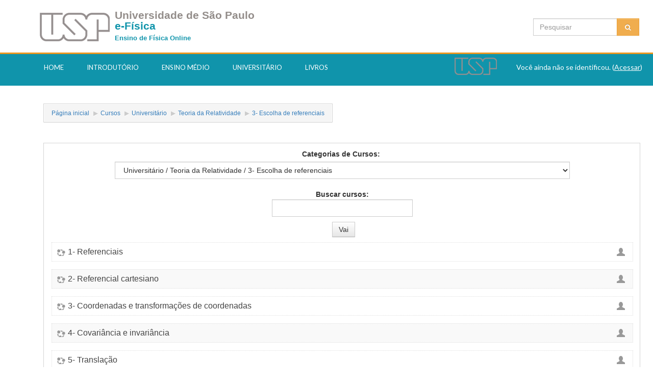

--- FILE ---
content_type: text/html; charset=utf-8
request_url: https://efisica2.if.usp.br/course/index.php?categoryid=564
body_size: 15534
content:
<!DOCTYPE html>
<html  dir="ltr" lang="pt-br" xml:lang="pt-br">
<head>
    <title>EFISICA: 3- Escolha de referenciais</title>
    <link rel="shortcut icon" href="https://efisica2.if.usp.br/theme/image.php/efisica/theme/1737996711/favicon" />
    <meta http-equiv="Content-Type" content="text/html; charset=utf-8" />
<meta name="keywords" content="moodle, EFISICA: 3- Escolha de referenciais" />
<link rel="stylesheet" type="text/css" href="https://efisica2.if.usp.br/theme/yui_combo.php?rollup/3.17.2/yui-moodlesimple-min.css" /><script id="firstthemesheet" type="text/css">/** Required in order to fix style inclusion problems in IE with YUI **/</script><link rel="stylesheet" type="text/css" href="https://efisica2.if.usp.br/theme/styles.php/efisica/1737996711/all" />
<script type="text/javascript">
//<![CDATA[
var M = {}; M.yui = {};
M.pageloadstarttime = new Date();
M.cfg = {"wwwroot":"https:\/\/efisica2.if.usp.br","sesskey":"SdBMiJAvVy","loadingicon":"https:\/\/efisica2.if.usp.br\/theme\/image.php\/efisica\/core\/1737996711\/i\/loading_small","themerev":"1737996711","slasharguments":1,"theme":"efisica","jsrev":"1570052670","admin":"admin","svgicons":true};var yui1ConfigFn = function(me) {if(/-skin|reset|fonts|grids|base/.test(me.name)){me.type='css';me.path=me.path.replace(/\.js/,'.css');me.path=me.path.replace(/\/yui2-skin/,'/assets/skins/sam/yui2-skin')}};
var yui2ConfigFn = function(me) {var parts=me.name.replace(/^moodle-/,'').split('-'),component=parts.shift(),module=parts[0],min='-min';if(/-(skin|core)$/.test(me.name)){parts.pop();me.type='css';min=''}
if(module){var filename=parts.join('-');me.path=component+'/'+module+'/'+filename+min+'.'+me.type}else{me.path=component+'/'+component+'.'+me.type}};
YUI_config = {"debug":false,"base":"https:\/\/efisica2.if.usp.br\/lib\/yuilib\/3.17.2\/","comboBase":"https:\/\/efisica2.if.usp.br\/theme\/yui_combo.php?","combine":true,"filter":null,"insertBefore":"firstthemesheet","groups":{"yui2":{"base":"https:\/\/efisica2.if.usp.br\/lib\/yuilib\/2in3\/2.9.0\/build\/","comboBase":"https:\/\/efisica2.if.usp.br\/theme\/yui_combo.php?","combine":true,"ext":false,"root":"2in3\/2.9.0\/build\/","patterns":{"yui2-":{"group":"yui2","configFn":yui1ConfigFn}}},"moodle":{"name":"moodle","base":"https:\/\/efisica2.if.usp.br\/theme\/yui_combo.php?m\/1570052670\/","combine":true,"comboBase":"https:\/\/efisica2.if.usp.br\/theme\/yui_combo.php?","ext":false,"root":"m\/1570052670\/","patterns":{"moodle-":{"group":"moodle","configFn":yui2ConfigFn}},"filter":null,"modules":{"moodle-core-checknet":{"requires":["base-base","moodle-core-notification-alert","io-base"]},"moodle-core-notification":{"requires":["moodle-core-notification-dialogue","moodle-core-notification-alert","moodle-core-notification-confirm","moodle-core-notification-exception","moodle-core-notification-ajaxexception"]},"moodle-core-notification-dialogue":{"requires":["base","node","panel","escape","event-key","dd-plugin","moodle-core-widget-focusafterclose","moodle-core-lockscroll"]},"moodle-core-notification-alert":{"requires":["moodle-core-notification-dialogue"]},"moodle-core-notification-confirm":{"requires":["moodle-core-notification-dialogue"]},"moodle-core-notification-exception":{"requires":["moodle-core-notification-dialogue"]},"moodle-core-notification-ajaxexception":{"requires":["moodle-core-notification-dialogue"]},"moodle-core-formautosubmit":{"requires":["base","event-key"]},"moodle-core-popuphelp":{"requires":["moodle-core-tooltip"]},"moodle-core-formchangechecker":{"requires":["base","event-focus","moodle-core-event"]},"moodle-core-actionmenu":{"requires":["base","event","node-event-simulate"]},"moodle-core-dragdrop":{"requires":["base","node","io","dom","dd","event-key","event-focus","moodle-core-notification"]},"moodle-core-lockscroll":{"requires":["plugin","base-build"]},"moodle-core-handlebars":{"condition":{"trigger":"handlebars","when":"after"}},"moodle-core-chooserdialogue":{"requires":["base","panel","moodle-core-notification"]},"moodle-core-tooltip":{"requires":["base","node","io-base","moodle-core-notification-dialogue","json-parse","widget-position","widget-position-align","event-outside","cache-base"]},"moodle-core-event":{"requires":["event-custom"]},"moodle-core-dock":{"requires":["base","node","event-custom","event-mouseenter","event-resize","escape","moodle-core-dock-loader","moodle-core-event"]},"moodle-core-dock-loader":{"requires":["escape"]},"moodle-core-blocks":{"requires":["base","node","io","dom","dd","dd-scroll","moodle-core-dragdrop","moodle-core-notification"]},"moodle-core-maintenancemodetimer":{"requires":["base","node"]},"moodle-core-languninstallconfirm":{"requires":["base","node","moodle-core-notification-confirm","moodle-core-notification-alert"]},"moodle-core_availability-form":{"requires":["base","node","event","event-delegate","panel","moodle-core-notification-dialogue","json"]},"moodle-backup-backupselectall":{"requires":["node","event","node-event-simulate","anim"]},"moodle-backup-confirmcancel":{"requires":["node","node-event-simulate","moodle-core-notification-confirm"]},"moodle-calendar-info":{"requires":["base","node","event-mouseenter","event-key","overlay","moodle-calendar-info-skin"]},"moodle-course-util":{"requires":["node"],"use":["moodle-course-util-base"],"submodules":{"moodle-course-util-base":{},"moodle-course-util-section":{"requires":["node","moodle-course-util-base"]},"moodle-course-util-cm":{"requires":["node","moodle-course-util-base"]}}},"moodle-course-toolboxes":{"requires":["node","base","event-key","node","io","moodle-course-coursebase","moodle-course-util"]},"moodle-course-dragdrop":{"requires":["base","node","io","dom","dd","dd-scroll","moodle-core-dragdrop","moodle-core-notification","moodle-course-coursebase","moodle-course-util"]},"moodle-course-formatchooser":{"requires":["base","node","node-event-simulate"]},"moodle-course-modchooser":{"requires":["moodle-core-chooserdialogue","moodle-course-coursebase"]},"moodle-course-management":{"requires":["base","node","io-base","moodle-core-notification-exception","json-parse","dd-constrain","dd-proxy","dd-drop","dd-delegate","node-event-delegate"]},"moodle-course-categoryexpander":{"requires":["node","event-key"]},"moodle-form-shortforms":{"requires":["node","base","selector-css3","moodle-core-event"]},"moodle-form-showadvanced":{"requires":["node","base","selector-css3"]},"moodle-form-passwordunmask":{"requires":[]},"moodle-form-dateselector":{"requires":["base","node","overlay","calendar"]},"moodle-question-searchform":{"requires":["base","node"]},"moodle-question-preview":{"requires":["base","dom","event-delegate","event-key","core_question_engine"]},"moodle-question-chooser":{"requires":["moodle-core-chooserdialogue"]},"moodle-question-qbankmanager":{"requires":["node","selector-css3"]},"moodle-availability_completion-form":{"requires":["base","node","event","moodle-core_availability-form"]},"moodle-availability_date-form":{"requires":["base","node","event","io","moodle-core_availability-form"]},"moodle-availability_grade-form":{"requires":["base","node","event","moodle-core_availability-form"]},"moodle-availability_group-form":{"requires":["base","node","event","moodle-core_availability-form"]},"moodle-availability_grouping-form":{"requires":["base","node","event","moodle-core_availability-form"]},"moodle-availability_profile-form":{"requires":["base","node","event","moodle-core_availability-form"]},"moodle-qtype_ddimageortext-dd":{"requires":["node","dd","dd-drop","dd-constrain"]},"moodle-qtype_ddimageortext-form":{"requires":["moodle-qtype_ddimageortext-dd","form_filepicker"]},"moodle-qtype_ddmarker-dd":{"requires":["node","event-resize","dd","dd-drop","dd-constrain","graphics"]},"moodle-qtype_ddmarker-form":{"requires":["moodle-qtype_ddmarker-dd","form_filepicker","graphics","escape"]},"moodle-qtype_ddwtos-dd":{"requires":["node","dd","dd-drop","dd-constrain"]},"moodle-mod_assign-history":{"requires":["node","transition"]},"moodle-mod_attendance-groupfilter":{"requires":["base","node"]},"moodle-mod_dialogue-clickredirector":{"requires":["base","node","json-parse","clickredirector","clickredirector-filters","clickredirector-highlighters","event","event-key"]},"moodle-mod_dialogue-userpreference":{"requires":["base","node","json-parse","userpreference","userpreference-filters","userpreference-highlighters","event","event-key"]},"moodle-mod_dialogue-autocomplete":{"requires":["base","node","json-parse","autocomplete","autocomplete-filters","autocomplete-highlighters","event","event-key"]},"moodle-mod_forum-subscriptiontoggle":{"requires":["base-base","io-base"]},"moodle-mod_quiz-repaginate":{"requires":["base","event","node","io","moodle-core-notification-dialogue"]},"moodle-mod_quiz-util":{"requires":["node","moodle-core-actionmenu"],"use":["moodle-mod_quiz-util-base"],"submodules":{"moodle-mod_quiz-util-base":{},"moodle-mod_quiz-util-slot":{"requires":["node","moodle-mod_quiz-util-base"]},"moodle-mod_quiz-util-page":{"requires":["node","moodle-mod_quiz-util-base"]}}},"moodle-mod_quiz-toolboxes":{"requires":["base","node","event","event-key","io","moodle-mod_quiz-quizbase","moodle-mod_quiz-util-slot","moodle-core-notification-ajaxexception"]},"moodle-mod_quiz-modform":{"requires":["base","node","event"]},"moodle-mod_quiz-autosave":{"requires":["base","node","event","event-valuechange","node-event-delegate","io-form"]},"moodle-mod_quiz-dragdrop":{"requires":["base","node","io","dom","dd","dd-scroll","moodle-core-dragdrop","moodle-core-notification","moodle-mod_quiz-quizbase","moodle-mod_quiz-util-base","moodle-mod_quiz-util-page","moodle-mod_quiz-util-slot","moodle-course-util"]},"moodle-mod_quiz-quizquestionbank":{"requires":["base","event","node","io","io-form","yui-later","moodle-question-qbankmanager","moodle-core-notification-dialogue"]},"moodle-mod_quiz-randomquestion":{"requires":["base","event","node","io","moodle-core-notification-dialogue"]},"moodle-mod_quiz-quizbase":{"requires":["base","node"]},"moodle-mod_quiz-questionchooser":{"requires":["moodle-core-chooserdialogue","moodle-mod_quiz-util","querystring-parse"]},"moodle-mod_scheduler-saveseen":{"requires":["base","node","event"]},"moodle-mod_scheduler-studentlist":{"requires":["base","node","event","io"]},"moodle-mod_scheduler-limitchoices":{"requires":["base","node","event"]},"moodle-mod_scheduler-delselected":{"requires":["base","node","event"]},"moodle-message_airnotifier-toolboxes":{"requires":["base","node","io"]},"moodle-filter_glossary-autolinker":{"requires":["base","node","io-base","json-parse","event-delegate","overlay","moodle-core-event","moodle-core-notification-alert","moodle-core-notification-exception","moodle-core-notification-ajaxexception"]},"moodle-filter_mathjaxloader-loader":{"requires":["moodle-core-event"]},"moodle-editor_atto-rangy":{"requires":[]},"moodle-editor_atto-editor":{"requires":["node","transition","io","overlay","escape","event","event-simulate","event-custom","node-event-html5","node-event-simulate","yui-throttle","moodle-core-notification-dialogue","moodle-core-notification-confirm","moodle-editor_atto-rangy","handlebars","timers","querystring-stringify"]},"moodle-editor_atto-plugin":{"requires":["node","base","escape","event","event-outside","handlebars","event-custom","timers","moodle-editor_atto-menu"]},"moodle-editor_atto-menu":{"requires":["moodle-core-notification-dialogue","node","event","event-custom"]},"moodle-format_grid-gridkeys":{"requires":["event-nav-keys"]},"moodle-report_eventlist-eventfilter":{"requires":["base","event","node","node-event-delegate","datatable","autocomplete","autocomplete-filters"]},"moodle-report_loglive-fetchlogs":{"requires":["base","event","node","io","node-event-delegate"]},"moodle-gradereport_grader-gradereporttable":{"requires":["base","node","event","handlebars","overlay","event-hover"]},"moodle-gradereport_history-userselector":{"requires":["escape","event-delegate","event-key","handlebars","io-base","json-parse","moodle-core-notification-dialogue"]},"moodle-tool_capability-search":{"requires":["base","node"]},"moodle-tool_lp-dragdrop-reorder":{"requires":["moodle-core-dragdrop"]},"moodle-tool_monitor-dropdown":{"requires":["base","event","node"]},"moodle-assignfeedback_editpdf-editor":{"requires":["base","event","node","io","graphics","json","event-move","event-resize","transition","querystring-stringify-simple","moodle-core-notification-dialog","moodle-core-notification-exception","moodle-core-notification-ajaxexception"]},"moodle-atto_accessibilitychecker-button":{"requires":["color-base","moodle-editor_atto-plugin"]},"moodle-atto_accessibilityhelper-button":{"requires":["moodle-editor_atto-plugin"]},"moodle-atto_align-button":{"requires":["moodle-editor_atto-plugin"]},"moodle-atto_bold-button":{"requires":["moodle-editor_atto-plugin"]},"moodle-atto_charmap-button":{"requires":["moodle-editor_atto-plugin"]},"moodle-atto_clear-button":{"requires":["moodle-editor_atto-plugin"]},"moodle-atto_collapse-button":{"requires":["moodle-editor_atto-plugin"]},"moodle-atto_emoticon-button":{"requires":["moodle-editor_atto-plugin"]},"moodle-atto_equation-button":{"requires":["moodle-editor_atto-plugin","moodle-core-event","io","event-valuechange","tabview","array-extras"]},"moodle-atto_generico-button":{"requires":["moodle-editor_atto-plugin"]},"moodle-atto_html-button":{"requires":["moodle-editor_atto-plugin","event-valuechange"]},"moodle-atto_image-button":{"requires":["moodle-editor_atto-plugin"]},"moodle-atto_indent-button":{"requires":["moodle-editor_atto-plugin"]},"moodle-atto_italic-button":{"requires":["moodle-editor_atto-plugin"]},"moodle-atto_link-button":{"requires":["moodle-editor_atto-plugin"]},"moodle-atto_managefiles-button":{"requires":["moodle-editor_atto-plugin"]},"moodle-atto_managefiles-usedfiles":{"requires":["node","escape"]},"moodle-atto_media-button":{"requires":["moodle-editor_atto-plugin","moodle-form-shortforms"]},"moodle-atto_noautolink-button":{"requires":["moodle-editor_atto-plugin"]},"moodle-atto_orderedlist-button":{"requires":["moodle-editor_atto-plugin"]},"moodle-atto_rtl-button":{"requires":["moodle-editor_atto-plugin"]},"moodle-atto_strike-button":{"requires":["moodle-editor_atto-plugin"]},"moodle-atto_subscript-button":{"requires":["moodle-editor_atto-plugin"]},"moodle-atto_superscript-button":{"requires":["moodle-editor_atto-plugin"]},"moodle-atto_table-button":{"requires":["moodle-editor_atto-plugin","moodle-editor_atto-menu","event","event-valuechange"]},"moodle-atto_title-button":{"requires":["moodle-editor_atto-plugin"]},"moodle-atto_underline-button":{"requires":["moodle-editor_atto-plugin"]},"moodle-atto_undo-button":{"requires":["moodle-editor_atto-plugin"]},"moodle-atto_unorderedlist-button":{"requires":["moodle-editor_atto-plugin"]}}},"gallery":{"name":"gallery","base":"https:\/\/efisica2.if.usp.br\/lib\/yuilib\/gallery\/","combine":true,"comboBase":"https:\/\/efisica2.if.usp.br\/theme\/yui_combo.php?","ext":false,"root":"gallery\/1570052670\/","patterns":{"gallery-":{"group":"gallery"}}}},"modules":{"core_filepicker":{"name":"core_filepicker","fullpath":"https:\/\/efisica2.if.usp.br\/lib\/javascript.php\/1570052670\/repository\/filepicker.js","requires":["base","node","node-event-simulate","json","async-queue","io-base","io-upload-iframe","io-form","yui2-treeview","panel","cookie","datatable","datatable-sort","resize-plugin","dd-plugin","escape","moodle-core_filepicker"]},"core_comment":{"name":"core_comment","fullpath":"https:\/\/efisica2.if.usp.br\/lib\/javascript.php\/1570052670\/comment\/comment.js","requires":["base","io-base","node","json","yui2-animation","overlay","escape"]},"mathjax":{"name":"mathjax","fullpath":"https:\/\/cdnjs.cloudflare.com\/ajax\/libs\/mathjax\/2.7.1\/MathJax.js?delayStartupUntil=configured"}}};
M.yui.loader = {modules: {}};

//]]>
</script>

<!-- Global site tag (gtag.js) - Google Analytics -->
<script async src="https://www.googletagmanager.com/gtag/js?id=UA-592928-2"></script>
<script>
  window.dataLayer = window.dataLayer || [];
  function gtag(){dataLayer.push(arguments);}
  gtag('js', new Date());

  gtag('config', 'UA-592928-2');
</script>
    <meta name="viewport" content="width=device-width, initial-scale=1.0">

    <!-- Web Fonts -->
    <link href="https://fonts.googleapis.com/css?family=Lato:300,400,700,900,300italic,400italic,700italic" rel="stylesheet" type="text/css">
    <link href="https://fonts.googleapis.com/css?family=Open+Sans:400italic,700italic,400,700,300&amp;subset=latin,latin-ext" rel="stylesheet" type="text/css">
    <link href="https://fonts.googleapis.com/css?family=PT+Serif" rel="stylesheet" type="text/css">

    <!-- BOOTSTRAP -->
    <link href="https://maxcdn.bootstrapcdn.com/bootstrap/3.3.7/css/bootstrap.min.css" rel="stylesheet" integrity="sha384-BVYiiSIFeK1dGmJRAkycuHAHRg32OmUcww7on3RYdg4Va+PmSTsz/K68vbdEjh4u" crossorigin="anonymous">

    <!--FONTAWESOME-->
    <link rel="stylesheet" href="https://maxcdn.bootstrapcdn.com/font-awesome/4.4.0/css/font-awesome.min.css">

</head>

<body  id="page-course-index-category" class="format-site  path-course path-course-index safari dir-ltr lang-pt_br yui-skin-sam yui3-skin-sam efisica2-if-usp-br pagelayout-coursecategory course-1 context-4355 category-564 notloggedin front has-region-side-pre used-region-side-pre has-region-side-post empty-region-side-post side-pre-only">

    <div class="skiplinks">
    <a href="#maincontent" class="skip">Ir para o conteúdo principal</a>
</div><script type="text/javascript" src="https://efisica2.if.usp.br/theme/yui_combo.php?rollup/3.17.2/yui-moodlesimple-min.js&amp;rollup/1570052670/mcore-min.js"></script><script type="text/javascript" src="https://efisica2.if.usp.br/lib/javascript.php/1570052670/lib/javascript-static.js"></script>
<script type="text/javascript">
//<![CDATA[
document.body.className += ' jsenabled';
//]]>
</script>

    <div class="page-wrapper" style="border-top: 0px solid #1094ab;">
        <!-- scrollToTop start -->
        <div class="scrollToTop" style="display: none;"><i class="fa fa-angle-up"></i></div>
    <header class="header">
        <div class="container">
            <div class="row">
                <div class="col-md-10">
                    <div class="logoUsp">
                        <a href="https://efisica2.if.usp.br"><img id="logo" src="https://efisica2.if.usp.br/theme/efisica/pix/usp-logo.png" alt="Universidade de São Paulo"> </a>
                        <p class="description hidden-xs">
                            <span>Universidade de São Paulo </span> <br>
                            <span class="disciplinas"> e-Física </span><br>
                            <span class="sistema"> Ensino de Física Online </span>
                        </p>
                    </div>
                </div>
                <div class="col-md-2">
                    <div class="input-group"style="margin-top: -8px;">
                        <form id="coursesearch" action="https://efisica2.if.usp.br/course/search.php" method="get">
                            <input type="text" id="search" name="search" class="form-control" placeholder="Pesquisar" style="margin-top: 10px;">
                            <span class="input-group-btn">
                                 <button type="submit" class="btn btn-warning"><i class="fa fa-search"></i>  </button>
                            </span>
                        </form>
                    </div>
                </div>
            </div>
        </div>
    </header>

    <div class="main-navigation fixed object-visible">
        <div class="container">
            <div class="row">
                <div class="col-md-12">
                    <nav class="navbar navbar-default" role="navigation">
                        <div class="navbar-header">
                            <button type="button" class="navbar-toggle" data-toggle="collapse" data-target="#navbar-collapse-1">
                                <span class="sr-only">Toggle navigation</span>
                                <span class="icon-bar"></span>
                                <span class="icon-bar"></span>
                                <span class="icon-bar"></span>
                            </button>
                        </div>

                        <div class="collapse navbar-collapse" id="navbar-collapse-1">
                            <ul class="nav navbar-nav navbar-main-menu">
    <li><a href="https://efisica2.if.usp.br/home">Home</a></li>
    <li><a href="https://efisica2.if.usp.br/course/index.php?categoryid=74">Introdutório</a></li>
    <li><a href="https://efisica2.if.usp.br/course/index.php?categoryid=75">Ensino Médio</a></li>
    <li><a href="https://efisica2.if.usp.br/course/index.php?categoryid=76">Universitário</a></li>
    <li><a href="https://efisica2.if.usp.br/course/index.php?categoryid=93">Livros</a></li>
</ul>                            <ul class="nav navbar-nav navbar-right navbar-symbols" style="margin-right: -65px;">
                                <li>
                                    <img id="logo_imgBarra" src="https://efisica2.if.usp.br/theme/efisica/pix/usp-logo.png" alt="e-Física">
                                </li>
                                <div class="usermenu"><span class="login">Você ainda não se identificou. (<a href="https://efisica2.if.usp.br/login/index.php">Acessar</a>)</span></div>                            </ul>
                        </div>
                    </nav>
                </div>
            </div>
        </div>
    </div>

    <section id="courses" class="mainCourses">
        <div class="section">
            <div class="container">
                <header id="page-header" class="clearfix"><div class="page-context-header"><div class="page-header-headings"><h1>e-Física</h1></div></div><div class="clearfix" id="page-navbar"><div class="breadcrumb-nav"><span class="accesshide" id="navbar-label">Caminho da página</span><nav aria-labelledby="navbar-label"><ul class="breadcrumb"><li><span itemscope="" itemtype="http://data-vocabulary.org/Breadcrumb"><a itemprop="url" href="https://efisica2.if.usp.br/"><span itemprop="title">Página inicial</span></a></span> <span class="divider"> <span class="accesshide " ><span class="arrow_text">/</span>&nbsp;</span><span class="arrow sep">&#x25B6;&#xFE0E;</span> </span></li><li><span itemscope="" itemtype="http://data-vocabulary.org/Breadcrumb"><a itemprop="url" href="https://efisica2.if.usp.br/course/index.php"><span itemprop="title">Cursos</span></a></span> <span class="divider"> <span class="accesshide " ><span class="arrow_text">/</span>&nbsp;</span><span class="arrow sep">&#x25B6;&#xFE0E;</span> </span></li><li><span itemscope="" itemtype="http://data-vocabulary.org/Breadcrumb"><a itemprop="url" href="https://efisica2.if.usp.br/course/index.php?categoryid=76"><span itemprop="title">Universitário</span></a></span> <span class="divider"> <span class="accesshide " ><span class="arrow_text">/</span>&nbsp;</span><span class="arrow sep">&#x25B6;&#xFE0E;</span> </span></li><li><span itemscope="" itemtype="http://data-vocabulary.org/Breadcrumb"><a itemprop="url" href="https://efisica2.if.usp.br/course/index.php?categoryid=161"><span itemprop="title">Teoria da Relatividade</span></a></span> <span class="divider"> <span class="accesshide " ><span class="arrow_text">/</span>&nbsp;</span><span class="arrow sep">&#x25B6;&#xFE0E;</span> </span></li><li><span itemscope="" itemtype="http://data-vocabulary.org/Breadcrumb"><a itemprop="url" href="https://efisica2.if.usp.br/course/index.php?categoryid=564"><span itemprop="title">3- Escolha de referenciais</span></a></span></li></ul></nav></div><div class="breadcrumb-button"></div></div><div id="course-header"></div></header>                <div class="row">
                    <div class="span12">
                        <div class="panel panel-defaultDois">
                            <div id="page" class="container">
                                <div id="page-content" class="row-fluid">
                                    <section id="region-main" class="span12">
                                        <span class="notifications" id="user-notifications"></span><div role="main"><span id="maincontent"></span><span></span><div class="categorypicker"><div class="singleselect"><form method="get" action="https://efisica2.if.usp.br/course/index.php" id="switchcategory"><div><label for="single_select6915f5c62966d1">Categorias de Cursos:</label><select id="single_select6915f5c62966d1" class="select custom-select autosubmit singleselect" name="categoryid"><option value="74">Introdutório</option><option value="774">Introdutório / Eletromagnetismo</option><option value="775">Introdutório / Eletromagnetismo / 1- O que é Eletromagnetismo?</option><option value="776">Introdutório / Eletromagnetismo / 2- Carga Elétrica</option><option value="778">Introdutório / Eletromagnetismo / 3- Fenômenos Eletromagnéticos</option><option value="780">Introdutório / Eletromagnetismo / 4- A Eletrização</option><option value="782">Introdutório / Eletromagnetismo / 5- A Descoberta de Coulomb</option><option value="783">Introdutório / Eletromagnetismo / 6- Entenda o que é Campo</option><option value="784">Introdutório / Eletromagnetismo / 7- O Potencial Elétrico</option><option value="785">Introdutório / Eletromagnetismo / 8- O Campo Elétrico e Forças Elétricas</option><option value="786">Introdutório / Eletromagnetismo / 9- Materiais Condutores</option><option value="787">Introdutório / Eletromagnetismo / 10- Materiais Isolantes</option><option value="791">Introdutório / Eletromagnetismo / 11- Momento de Dipolo Elétrico de Átomos e Moléculas</option><option value="792">Introdutório / Eletromagnetismo / 12- Polarização</option><option value="793">Introdutório / Eletromagnetismo / 13- Corrente Elétrica</option><option value="794">Introdutório / Eletromagnetismo / 14- Resistores e Resistência</option><option value="795">Introdutório / Eletromagnetismo / 15- Circuitos Elétricos</option><option value="796">Introdutório / Eletromagnetismo / 16- Armazenando Cargas Elétricas</option><option value="797">Introdutório / Eletromagnetismo / 17- Campo Magnético e Forças Magnéticas</option><option value="798">Introdutório / Eletromagnetismo / 18- Cargas em Movimento geram Campos Magnéticos</option><option value="799">Introdutório / Eletromagnetismo / 19- Eletricidade e Magnetismo são uma Ciência Só</option><option value="800">Introdutório / Eletromagnetismo / 20- Forças Magnéticas - A Descoberta de Ampére</option><option value="816">Introdutório / Eletromagnetismo / 21- As Descobertas de Faraday</option><option value="802">Introdutório / Eletromagnetismo / 22- Geradores ou Fontes</option><option value="803">Introdutório / Eletromagnetismo / 23- Três Mecanismos para Gerar Tensões</option><option value="804">Introdutório / Eletromagnetismo / 24- Pilhas</option><option value="805">Introdutório / Eletromagnetismo / 25- Dinamos</option><option value="817">Introdutório / Eletromagnetismo / 25- Dinamos / 25- Dínamos</option><option value="806">Introdutório / Eletromagnetismo / 26- Motores Elétricos</option><option value="807">Introdutório / Eletromagnetismo / 27- Ondas Eletromagnéticas</option><option value="808">Introdutório / Eletromagnetismo / 28- Materiais Magnéticos</option><option value="809">Introdutório / Eletromagnetismo / 29- O que é Magnetização</option><option value="810">Introdutório / Eletromagnetismo / 30- Materiais Diamagnéticos</option><option value="811">Introdutório / Eletromagnetismo / 31- A Origem do Diamagnetismo</option><option value="812">Introdutório / Eletromagnetismo / 32- Materiais Paramagnéticos</option><option value="813">Introdutório / Eletromagnetismo / 33- Materiais Ferroelétricos</option><option value="818">Introdutório / Eletromagnetismo / 34- Magnetização Permanente e Formação de Domínios</option><option value="814">Introdutório / Eletromagnetismo / 35- Eletroímãs</option><option value="815">Introdutório / Eletromagnetismo / 36- Divisões do Eletromagnetismo</option><option value="131">Introdutório / Fluidos</option><option value="126">Introdutório / Mecânica</option><option value="128">Introdutório / Ondas</option><option value="130">Introdutório / Óptica</option><option value="768">Introdutório / Oscilações</option><option value="75">Ensino Médio</option><option value="3">Ensino Médio / Eletromagnetismo</option><option value="573">Ensino Médio / Eletromagnetismo / 1- Conceitos básicos</option><option value="575">Ensino Médio / Eletromagnetismo / 2- Conceitos matemáticos </option><option value="574">Ensino Médio / Eletromagnetismo / 3- Alguns fenômenos elétricos</option><option value="576">Ensino Médio / Eletromagnetismo / 4- Lei de Coulomb</option><option value="577">Ensino Médio / Eletromagnetismo / 5- Eletrostática - O potencial elétrico</option><option value="145">Ensino Médio / Física Moderna</option><option value="185">Ensino Médio / Física Moderna / 1- Raio X</option><option value="186">Ensino Médio / Física Moderna / 2- Noções sobre Condução de Eletricidade pelos Gases</option><option value="187">Ensino Médio / Física Moderna / 3- Radioatividade</option><option value="188">Ensino Médio / Física Moderna / 4- A Teoria da Relatividade Especial</option><option value="2">Ensino Médio / Mecânica</option><option value="457">Ensino Médio / Mecânica / 1- Introdução à Física e à Mecânica</option><option value="458">Ensino Médio / Mecânica / 2- Medidas de grandezas físicas</option><option value="460">Ensino Médio / Mecânica / 3- Localização no espaço e coordenadas</option><option value="461">Ensino Médio / Mecânica / 4- Conceitos cinemáticos</option><option value="462">Ensino Médio / Mecânica / 5- Cinemática escalar</option><option value="463">Ensino Médio / Mecânica / 6- Movimentos simples</option><option value="464">Ensino Médio / Mecânica / 7- Gráficos na cinemática</option><option value="465">Ensino Médio / Mecânica / 8- Grandezas escalares e grandezas vetoriais</option><option value="466">Ensino Médio / Mecânica / 9- Cinemática vetorial</option><option value="467">Ensino Médio / Mecânica / 10- Composição de movimentos</option><option value="468">Ensino Médio / Mecânica / 11- Forças</option><option value="469">Ensino Médio / Mecânica / 12- Estática do ponto</option><option value="470">Ensino Médio / Mecânica / 13- Leis de Newton</option><option value="471">Ensino Médio / Mecânica / 14- Aplicações das Leis de Newton</option><option value="472">Ensino Médio / Mecânica / 15- Movimento dos projéteis</option><option value="473">Ensino Médio / Mecânica / 16- Movimento circular</option><option value="474">Ensino Médio / Mecânica / 17- Energia</option><option value="475">Ensino Médio / Mecânica / 18- Energia potencial</option><option value="476">Ensino Médio / Mecânica / 19- Trabalho e potência</option><option value="477">Ensino Médio / Mecânica / 20- Energia mecânica</option><option value="478">Ensino Médio / Mecânica / 21- Forças de inércia</option><option value="479">Ensino Médio / Mecânica / 22- Momento linear</option><option value="480">Ensino Médio / Mecânica / 23- Colisões</option><option value="482">Ensino Médio / Mecânica / 24- Gravitação</option><option value="483">Ensino Médio / Mecânica / 25- Centro de massa</option><option value="484">Ensino Médio / Mecânica / 26- Estática dos corpos rígidos</option><option value="713">Ensino Médio / Mecânica / 27 - Forças de Inércia</option><option value="86">Ensino Médio / Mecânica dos Fluidos</option><option value="734">Ensino Médio / Mecânica dos Fluidos / 1- Conceitos básicos</option><option value="764">Ensino Médio / Mecânica dos Fluidos / 2- Tipos, propriedades e escoamentos</option><option value="763">Ensino Médio / Mecânica dos Fluidos / 3- Pressão atmosférica</option><option value="761">Ensino Médio / Mecânica dos Fluidos / 4- Hidrostática: Lei de Stevin e princípio de Pascal</option><option value="89">Ensino Médio / Mecânica dos Fluidos / 5- Hidrostática: empuxo, princípio de Arquimedes</option><option value="91">Ensino Médio / Mecânica dos Fluidos / 6- Introdução a dinâmica dos fluidos</option><option value="106">Ensino Médio / Óptica</option><option value="540">Ensino Médio / Óptica / 1- Luz</option><option value="541">Ensino Médio / Óptica / 2- A Óptica Geométrica</option><option value="542">Ensino Médio / Óptica / 3- Reflexão da Luz</option><option value="543">Ensino Médio / Óptica / 4- Espelhos Esféricos</option><option value="544">Ensino Médio / Óptica / 5- Refração da Luz</option><option value="545">Ensino Médio / Óptica / 6- Prismas e Lâminas de Faces Paralelas</option><option value="546">Ensino Médio / Óptica / 7- Lentes Ópticas</option><option value="547">Ensino Médio / Óptica / 8- Instrumentos Ópticos</option><option value="548">Ensino Médio / Óptica / 9- Óptica da Visão e Visão a Cores</option><option value="555">Ensino Médio / Óptica / 10-  Luz e Ondas Eletromagnéticas</option><option value="556">Ensino Médio / Óptica / 11- Introdução à Óptica Física</option><option value="559">Ensino Médio / Óptica / 12- Aplicações da Óptica</option><option value="561">Ensino Médio / Óptica / 13- Ilusões de Óptica</option><option value="714">Ensino Médio / Óptica / 14- Fótons</option><option value="620">Ensino Médio / Oscilações e Ondas</option><option value="744">Ensino Médio / Oscilações e Ondas / 1- Introdução às oscilações</option><option value="745">Ensino Médio / Oscilações e Ondas / 2- O MHS e o sistema massa mola</option><option value="746">Ensino Médio / Oscilações e Ondas / 3- Velocidade, aceleração e energia</option><option value="747">Ensino Médio / Oscilações e Ondas / 4- O pêndulo simples</option><option value="748">Ensino Médio / Oscilações e Ondas / 5- Superposição de oscilações</option><option value="749">Ensino Médio / Oscilações e Ondas / 6- Amortecimento e ressonância</option><option value="750">Ensino Médio / Oscilações e Ondas / 7- Ondas e tipos de ondas</option><option value="751">Ensino Médio / Oscilações e Ondas / 8- Ondas numa corda</option><option value="752">Ensino Médio / Oscilações e Ondas / 9- Ondas harmônicas</option><option value="753">Ensino Médio / Oscilações e Ondas / 10- Superposição de ondas</option><option value="754">Ensino Médio / Oscilações e Ondas / 11- Fenômenos ondulatórios</option><option value="755">Ensino Médio / Oscilações e Ondas / 12- Ondas mecânicas</option><option value="756">Ensino Médio / Oscilações e Ondas / 13- Ondas em líquidos e gases</option><option value="757">Ensino Médio / Oscilações e Ondas / 14- Ondas sonoras</option><option value="758">Ensino Médio / Oscilações e Ondas / 15- Ondas eletromagnéticas</option><option value="668">Ensino Médio / Eletricidade e Magnetismo Livro</option><option value="669">Ensino Médio / Eletricidade e Magnetismo Livro / Eletrostática</option><option value="670">Ensino Médio / Eletricidade e Magnetismo Livro / Eletrodinâmica</option><option value="671">Ensino Médio / Eletricidade e Magnetismo Livro / Magnetismo</option><option value="672">Ensino Médio / Eletricidade e Magnetismo Livro / Eletromagnetismo</option><option value="772">Ensino Médio / Estrutura da Matéria</option><option value="76">Universitário</option><option value="143">Universitário / Eletricidade e Magnetismo</option><option value="259">Universitário / Eletromagnetismo</option><option value="260">Universitário / Eletromagnetismo / 1- Conceitos básicos</option><option value="264">Universitário / Eletromagnetismo / 2- A carga elétrica e o spin</option><option value="263">Universitário / Eletromagnetismo / 3- O Potencial Elétrico</option><option value="265">Universitário / Eletromagnetismo / 4- O campo elétrico</option><option value="266">Universitário / Eletromagnetismo / 5- As leis da eletrostática: a lei de Gauss</option><option value="267">Universitário / Eletromagnetismo / 6- Materiais Condutores</option><option value="268">Universitário / Eletromagnetismo / 7- Dipolos elétricos e polarização</option><option value="269">Universitário / Eletromagnetismo / 8- Descrição Macroscópica dos Materiais Dielétricos</option><option value="271">Universitário / Eletromagnetismo / 9- Teoria microscópica dos dielétricos</option><option value="272">Universitário / Eletromagnetismo / 10- Corrente elétrica e lei de Ohm</option><option value="273">Universitário / Eletromagnetismo / 11- Cargas elétricas em movimento</option><option value="274">Universitário / Eletromagnetismo / 12- A Lei de Ampere</option><option value="275">Universitário / Eletromagnetismo / 13- As leis magnetostática</option><option value="276">Universitário / Eletromagnetismo / 14- Fenômenos associados à relatividade dos campos</option><option value="277">Universitário / Eletromagnetismo / 15- Indução Eletromagnética</option><option value="278">Universitário / Eletromagnetismo / 16- Indutores e indutância</option><option value="279">Universitário / Eletromagnetismo / 17- Aplicações do fenômeno da Indução</option><option value="281">Universitário / Eletromagnetismo / 18- Momento de Dipolo Magnético</option><option value="282">Universitário / Eletromagnetismo / 19- Descrição macroscópica do magnetismo dos materiais</option><option value="283">Universitário / Eletromagnetismo / 20- Movimento de Partículas</option><option value="305">Universitário / Eletromagnetismo / 21- Medidas elétricas</option><option value="528">Universitário / Eletromagnetismo / 22- Circuitos elétricos</option><option value="179">Universitário / Eletromagnetismo Avançado</option><option value="527">Universitário / Eletromagnetismo Avançado / 1- Equações de Maxwell</option><option value="285">Universitário / Eletromagnetismo Avançado / 2- As Leis da Eletrostática</option><option value="286">Universitário / Eletromagnetismo Avançado / 3- Dipolos Elétricos e Polarização</option><option value="287">Universitário / Eletromagnetismo Avançado / 4- Descrição Macroscópica dos Materiais Dielétricos</option><option value="288">Universitário / Eletromagnetismo Avançado / 5- A Lei de Ampère</option><option value="289">Universitário / Eletromagnetismo Avançado / 6- As Leis da Magnetostática</option><option value="290">Universitário / Eletromagnetismo Avançado / 7- Indução Eletromagnética</option><option value="592">Universitário / Eletromagnetismo Avançado / 8- Dipolos elétricos e polarização</option><option value="294">Universitário / Eletromagnetismo Avançado / 9- Descrição Macroscópica dos Materiais Dielétricos</option><option value="295">Universitário / Eletromagnetismo Avançado / 10- Teoria microscópica dos dielétricos</option><option value="296">Universitário / Eletromagnetismo Avançado / 11- Corrente elétrica e lei de Ohm</option><option value="297">Universitário / Eletromagnetismo Avançado / 12- Cargas elétricas em movimento</option><option value="298">Universitário / Eletromagnetismo Avançado / 13- Lei de Àmpere</option><option value="299">Universitário / Eletromagnetismo Avançado / 14- As leis de Magnetostática</option><option value="300">Universitário / Eletromagnetismo Avançado / 15-  Fenômenos associados à relatividade dos campos</option><option value="291">Universitário / Eletromagnetismo Avançado / 16- Indutores e Indutância</option><option value="578">Universitário / Eletromagnetismo Avançado / 17- Aplicações do fenômeno da indução</option><option value="579">Universitário / Eletromagnetismo Avançado / 18- Momento de Dipolo Magnético</option><option value="580">Universitário / Eletromagnetismo Avançado / 19- Descrição macroscópica do magnetismo dos materiais</option><option value="581">Universitário / Eletromagnetismo Avançado / 20- Movimento de partículas carregadas</option><option value="582">Universitário / Eletromagnetismo Avançado / 21- Materiais paramagnéticos</option><option value="583">Universitário / Eletromagnetismo Avançado / 22- Materiais diamagnéticos</option><option value="302">Universitário / Eletromagnetismo Avançado / 23- Materiais Ferromagnéticos</option><option value="584">Universitário / Eletromagnetismo Avançado / 24- Energia eletromagnética</option><option value="585">Universitário / Eletromagnetismo Avançado / 25- Potenciais e a solução dos problemas do eletromagnetismo</option><option value="586">Universitário / Eletromagnetismo Avançado / 26- Ondas eletromagnéticas</option><option value="587">Universitário / Eletromagnetismo Avançado / 27- Radiação eletromagnética</option><option value="588">Universitário / Eletromagnetismo Avançado / 28- Ondas na interface entre dois meios</option><option value="589">Universitário / Eletromagnetismo Avançado / 29- Oscilações eletromagnéticas</option><option value="590">Universitário / Eletromagnetismo Avançado / 30- Guias de ondas e cavidades ressonantes</option><option value="598">Universitário / Eletromagnetismo Avançado / 31- Eletromagnetismo na notação relativística</option><option value="140">Universitário / Estrutura da Matéria</option><option value="628">Universitário / Estrutura da Matéria / 1- Conceitos básicos</option><option value="629">Universitário / Estrutura da Matéria / 2- Partículas elementares</option><option value="630">Universitário / Estrutura da Matéria / 3- As interações fundamentais</option><option value="632">Universitário / Estrutura da Matéria / 4- As partículas compostas</option><option value="633">Universitário / Estrutura da Matéria / 5- Núcleos</option><option value="634">Universitário / Estrutura da Matéria / 6- Átomos</option><option value="677">Universitário / Estrutura da Matéria / 7- Moléculas</option><option value="678">Universitário / Estrutura da Matéria / 8- Os cinco estados da matéria</option><option value="683">Universitário / Estrutura da Matéria / 9- Condutores, semicondutores e isolantes</option><option value="684">Universitário / Estrutura da Matéria / 10- Supercondutores</option><option value="685">Universitário / Estrutura da Matéria / 11- Descrição macroscópica dos materiais dielétricos</option><option value="686">Universitário / Estrutura da Matéria / 12- Teoria microscópica dos dielétricos</option><option value="687">Universitário / Estrutura da Matéria / 13- Descrição macroscópica do magnetismo dos materiais</option><option value="688">Universitário / Estrutura da Matéria / 14- Materiais paramagnéticos</option><option value="689">Universitário / Estrutura da Matéria / 15- Materiais diamagnéticos</option><option value="691">Universitário / Estrutura da Matéria / 16- Materiais Ferromagnéticos</option><option value="692">Universitário / Estrutura da Matéria / 17- Tópicos Especiais</option><option value="693">Universitário / Estrutura da Matéria / 18- Interações de Fótons com a matéria</option><option value="182">Universitário / Estrutura da Matéria - Livro</option><option value="139">Universitário / Física Moderna</option><option value="624">Universitário / Física Moderna / 1- Teoria da relatividade especial</option><option value="626">Universitário / Física Moderna / 2- Antecedentes histórico</option><option value="627">Universitário / Física Moderna / 3- Postulados da teoria da relatividade</option><option value="637">Universitário / Física Moderna / 4- Escalares, vetores e tensores de Lorentz</option><option value="638">Universitário / Física Moderna / 5- Algumas consequências</option><option value="639">Universitário / Física Moderna / 6- Momento e Energia</option><option value="640">Universitário / Física Moderna / 7- Por que uma Teoria Quântica</option><option value="641">Universitário / Física Moderna / 8- Curta história da física quântica</option><option value="712">Universitário / Física Moderna / 9- Quantum, Quantae e Números Quânticos</option><option value="697">Universitário / Física Moderna / 10- Primeiras tentativas</option><option value="698">Universitário / Física Moderna / 11- Fenômenos Quânticos Macroscópicos</option><option value="711">Universitário / Física Moderna / 12- Exemplos Simples</option><option value="703">Universitário / Física Moderna / 13- A Equação de Schroedinger</option><option value="704">Universitário / Física Moderna / 14- O Formalismo da Teoria Quântica</option><option value="705">Universitário / Física Moderna / 15- Momento Angular</option><option value="706">Universitário / Física Moderna / 16- Fenômenos Quânticos Microscópicos</option><option value="709">Universitário / Física Moderna / 17- Oscilador Harmônico SImples</option><option value="710">Universitário / Física Moderna / 18- Átomo de Hidrogênio</option><option value="137">Universitário / Física Quântica</option><option value="343">Universitário / Física Quântica / 1- Por que uma teoria quântica</option><option value="313">Universitário / Física Quântica / 2- Curta história da física quântica</option><option value="314">Universitário / Física Quântica / 3- Caráter dual da radiação eletromagnética</option><option value="315">Universitário / Física Quântica / 4- Caráter dual da matéria</option><option value="316">Universitário / Física Quântica / 5- Radiação do corpo negro</option><option value="317">Universitário / Física Quântica / 6- Aspectos da dualidade onda-partícula</option><option value="318">Universitário / Física Quântica / 7- A Estrutura atômica</option><option value="319">Universitário / Física Quântica / 8- O átomo de Bohr</option><option value="320">Universitário / Física Quântica / 9- Primeiras tentativas</option><option value="321">Universitário / Física Quântica / 10- A equação de Schroedinger</option><option value="322">Universitário / Física Quântica / 11- Partícula livre e pacote de ondas</option><option value="323">Universitário / Física Quântica / 12- Exemplos simples</option><option value="324">Universitário / Física Quântica / 13- O oscilador harmônico</option><option value="325">Universitário / Física Quântica / 14- Efeito túnel</option><option value="326">Universitário / Física Quântica / 15- O princípio da incerteza de Heisenberg</option><option value="327">Universitário / Física Quântica / 16- O que é quantizar?</option><option value="328">Universitário / Física Quântica / 17- Estados e auto estados</option><option value="329">Universitário / Física Quântica / 18- Amplitudes de transição e valores esperados</option><option value="330">Universitário / Física Quântica / 19- Momento angular </option><option value="331">Universitário / Física Quântica / 20- Teoria quântica do spin</option><option value="332">Universitário / Física Quântica / 21- Teoria das perturbações</option><option value="334">Universitário / Física Quântica / 22- Sistemas com muitas partículas e muitos elétrons</option><option value="335">Universitário / Física Quântica / 23-  O átomo de hidrogênio</option><option value="336">Universitário / Física Quântica / 24- A tabela periódica</option><option value="337">Universitário / Física Quântica / 25- Fenômenos quânticos macroscópicos</option><option value="338">Universitário / Física Quântica / 26- Estatísticas quânticas</option><option value="339">Universitário / Física Quântica / 27- Fenômenos quânticos microscópicos</option><option value="340">Universitário / Física Quântica / 28- A equação de Dirac e a Teoria Quântica de Campos</option><option value="341">Universitário / Física Quântica / 29- Formulação de Feynman</option><option value="673">Universitário / Física Quântica / 30 - Quantum, Quantae e números quânticos</option><option value="674">Universitário / Física Quântica / 31- O formalismo da teoria quântica</option><option value="141">Universitário / Gravitação</option><option value="132">Universitário / Mecânica</option><option value="451">Universitário / Mecânica / 1- Algarismos significativos e desvios</option><option value="371">Universitário / Mecânica / 2- Tabelas e Gráficos</option><option value="372">Universitário / Mecânica / 3- Espaço e medidas de distância</option><option value="453">Universitário / Mecânica / 4- Tempo e medidas de tempo</option><option value="375">Universitário / Mecânica / 5- Referenciais e coordenadas</option><option value="377">Universitário / Mecânica / 6- Cinemática escalar</option><option value="379">Universitário / Mecânica / 7- Vetores</option><option value="380">Universitário / Mecânica / 8- Cinemática vetorial</option><option value="381">Universitário / Mecânica / 9- Forças</option><option value="382">Universitário / Mecânica / 10- Dinâmica - as leis de Newton</option><option value="383">Universitário / Mecânica / 11- Movimento unidimensional</option><option value="384">Universitário / Mecânica / 12- Aplicações simples da dinâmica</option><option value="385">Universitário / Mecânica / 13- Movimento dos projéteis</option><option value="387">Universitário / Mecânica / 14- Movimento circular</option><option value="388">Universitário / Mecânica / 15- Forças da inércia</option><option value="389">Universitário / Mecânica / 16- Gravitação</option><option value="391">Universitário / Mecânica / 17- Potencial e campo gravitacional</option><option value="392">Universitário / Mecânica / 18- Trabalho e variação de energia cinética</option><option value="393">Universitário / Mecânica / 19- Formas de energia</option><option value="394">Universitário / Mecânica / 20- Energia mecânica</option><option value="395">Universitário / Mecânica / 21- Energia: aplicações</option><option value="396">Universitário / Mecânica / 22- Momento linear</option><option value="450">Universitário / Mecânica / 23- Sistemas de partículas</option><option value="401">Universitário / Mecânica / 24- Colisões</option><option value="402">Universitário / Mecânica / 25- Colisões de duas partículas</option><option value="403">Universitário / Mecânica / 26- Cinemática das rotações</option><option value="404">Universitário / Mecânica / 27- Corpos rígidos</option><option value="405">Universitário / Mecânica / 28- Dinâmica dos corpos rígidos</option><option value="406">Universitário / Mecânica / 29- Alguns movimentos dos corpos rígidos</option><option value="407">Universitário / Mecânica / 30- Estática</option><option value="676">Universitário / Mecânica / 31- Medições de massa</option><option value="178">Universitário / Mecânica Avançada</option><option value="486">Universitário / Mecânica Avançada / 1- Movimentos sob forças eletromagnéticas</option><option value="487">Universitário / Mecânica Avançada / 2- Movimentos sob forças viscosas</option><option value="490">Universitário / Mecânica Avançada / 3- Forças periódicas e ressonância</option><option value="491">Universitário / Mecânica Avançada / 4- Coordenadas e referenciais generalizados</option><option value="492">Universitário / Mecânica Avançada / 5- Dinâmica em coordenadas generalizadas</option><option value="493">Universitário / Mecânica Avançada / 6- Rotações</option><option value="494">Universitário / Mecânica Avançada / 7- Cinemática das rotações</option><option value="495">Universitário / Mecânica Avançada / 8- Ângulos de Euler</option><option value="496">Universitário / Mecânica Avançada / 9- Escalares, vetores e tensores</option><option value="497">Universitário / Mecânica Avançada / 10- Forças centrífuga e de coriollis</option><option value="498">Universitário / Mecânica Avançada / 11- Gravitação</option><option value="499">Universitário / Mecânica Avançada / 12- Sistemas de partículas</option><option value="500">Universitário / Mecânica Avançada / 13- Movimento dos corpos rígidos</option><option value="501">Universitário / Mecânica Avançada / 14- Momentos de inércia e teorema dos eixos paralelos</option><option value="502">Universitário / Mecânica Avançada / 15- Dinâmica de movimento dos corpos rígidos</option><option value="503">Universitário / Mecânica Avançada / 16- Movimento giroscópico</option><option value="504">Universitário / Mecânica Avançada / 17- Método variacional</option><option value="505">Universitário / Mecânica Avançada / 18- Formulação lagrangeana</option><option value="506">Universitário / Mecânica Avançada / 19- Formulação lagrangeana com vínculos</option><option value="507">Universitário / Mecânica Avançada / 20- Osciladores acoplados</option><option value="508">Universitário / Mecânica Avançada / 21- Forças centrais</option><option value="509">Universitário / Mecânica Avançada / 22- Leis de Kepler</option><option value="510">Universitário / Mecânica Avançada / 23- Corpos rígidos: formalismo lagrangeano</option><option value="511">Universitário / Mecânica Avançada / 24- Formalismo hamiltoniano</option><option value="512">Universitário / Mecânica Avançada / 25- A Evolução da mecânica</option><option value="513">Universitário / Mecânica Avançada / 26- Transformações canônicas</option><option value="514">Universitário / Mecânica Avançada / 27- Transformações canônicas e funções geradoras</option><option value="516">Universitário / Mecânica Avançada / 28- Canonicidade e parênteses de Poisson</option><option value="517">Universitário / Mecânica Avançada / 29- Equação de Hamilton-Jacobi</option><option value="518">Universitário / Mecânica Avançada / 30- Variáveis de ângulo ação</option><option value="519">Universitário / Mecânica Avançada / 31- Mecânica relativística</option><option value="136">Universitário / Mecânica dos Fluidos</option><option value="549">Universitário / Mecânica dos Fluidos / 1- O que é um fluido?</option><option value="550">Universitário / Mecânica dos Fluidos / 2- Conceitos básicos</option><option value="551">Universitário / Mecânica dos Fluidos / 3- Caracterizando fluidos</option><option value="552">Universitário / Mecânica dos Fluidos / 4- Pressão atmosférica</option><option value="553">Universitário / Mecânica dos Fluidos / 5- Hidrostática</option><option value="554">Universitário / Mecânica dos Fluidos / 6- Classificando fluidos e escoamentos</option><option value="558">Universitário / Mecânica dos Fluidos / 7- Equação da continuidade</option><option value="560">Universitário / Mecânica dos Fluidos / 8- Dinâmica dos fluidos</option><option value="180">Universitário / Mecânica Quântica - Livro</option><option value="135">Universitário / Óptica</option><option value="224">Universitário / Óptica / 1- Luz</option><option value="225">Universitário / Óptica / 2- Velocidade da Luz</option><option value="226">Universitário / Óptica / 3- Ondas Eletromagnéticas</option><option value="228">Universitário / Óptica / 4- Visão</option><option value="229">Universitário / Óptica / 5- Fótons</option><option value="230">Universitário / Óptica / 6- Formulações da Óptica Geométrica</option><option value="231">Universitário / Óptica / 7- Radiação de Corpo Negro: A Luz Solar</option><option value="360">Universitário / Óptica / 8- Reflexão e refração da luz</option><option value="232">Universitário / Óptica / 9- Espelhos</option><option value="362">Universitário / Óptica / 10- Prismas e lâminas paralelas</option><option value="233">Universitário / Óptica / 11- Lentes Esféricas</option><option value="234">Universitário / Óptica / 12- Interferência Óptica</option><option value="235">Universitário / Óptica / 13- Difração da Luz</option><option value="236">Universitário / Óptica / 14- Polarização da Luz</option><option value="363">Universitário / Óptica / 15- Instrumentos Ópticos</option><option value="520">Universitário / Óptica / 16- Ondas na interface entre dois meios</option><option value="521">Universitário / Óptica / 17- Interação da luz com a matéria</option><option value="522">Universitário / Óptica / 18- Efeito Doppler da luz</option><option value="523">Universitário / Óptica / 19- Interação de fótons com a matéria</option><option value="524">Universitário / Óptica / 20- Coerência</option><option value="525">Universitário / Óptica / 21- Aplicações da óptica</option><option value="526">Universitário / Óptica / 22- Ilusões de óptica</option><option value="181">Universitário / Óptica - Livro</option><option value="351">Universitário / Oscilações e Ondas</option><option value="211">Universitário / Oscilações e Ondas / 1- O Oscilador Harmônico Simples</option><option value="212">Universitário / Oscilações e Ondas / 2- Oscilações Amortecidas</option><option value="213">Universitário / Oscilações e Ondas / 3- Oscilador Harmônico Forçado</option><option value="214">Universitário / Oscilações e Ondas / 4- Osciladores Acoplados</option><option value="216">Universitário / Oscilações e Ondas / 5- Superposição de Oscilações</option><option value="217">Universitário / Oscilações e Ondas / 6- O que são Ondas</option><option value="218">Universitário / Oscilações e Ondas / 7- Ondas numa Corda</option><option value="220">Universitário / Oscilações e Ondas / 8- Ondas Mecânicas</option><option value="219">Universitário / Oscilações e Ondas / 9- Ondas Estacionárias</option><option value="221">Universitário / Oscilações e Ondas / 10- Som</option><option value="223">Universitário / Oscilações e Ondas / 11- Fenômenos Associados a Propagação de Ondas</option><option value="529">Universitário / Oscilações e Ondas / 12- Ondas Eletromagnéticas</option><option value="222">Universitário / Oscilações e Ondas / 13- Interferência</option><option value="354">Universitário / Oscilações e Ondas / 14- Difração da Luz</option><option value="355">Universitário / Oscilações e Ondas / 15- Polarização da Luz</option><option value="530">Universitário / Oscilações e Ondas / 16- Ondas da matéria</option><option value="531">Universitário / Oscilações e Ondas / 17- Ondas naturais</option><option value="161">Universitário / Teoria da Relatividade</option><option value="562">Universitário / Teoria da Relatividade / 1- Antecedentes histórico</option><option value="563">Universitário / Teoria da Relatividade / 2- Conceitos fundamentais</option><option selected="selected" value="564">Universitário / Teoria da Relatividade / 3- Escolha de referenciais</option><option value="565">Universitário / Teoria da Relatividade / 4- Vetores, escalares e tensores</option><option value="566">Universitário / Teoria da Relatividade / 5- Postulados da teoria da relatividade</option><option value="567">Universitário / Teoria da Relatividade / 6- Escalares, vetores e tensores de Lorentz</option><option value="568">Universitário / Teoria da Relatividade / 7- Algumas consequências</option><option value="569">Universitário / Teoria da Relatividade / 8- Momento e energia</option><option value="570">Universitário / Teoria da Relatividade / 9- Cinemática relativística</option><option value="571">Universitário / Teoria da Relatividade / 10- O eletromagnetismo na notação relativística</option><option value="572">Universitário / Teoria da Relatividade / 11- Mecânica relativística</option><option value="134">Universitário / Termodinâmica</option><option value="190">Universitário / Termodinâmica / 1- Energia, calor e outros conceitos</option><option value="191">Universitário / Termodinâmica / 2-Termometria</option><option value="192">Universitário / Termodinâmica / 3- Dilatação térmica</option><option value="535">Universitário / Termodinâmica / 4- Capacidade térmica e calor específico</option><option value="193">Universitário / Termodinâmica / 5- Transições de fase</option><option value="194">Universitário / Termodinâmica / 6- Transferência de calor</option><option value="195">Universitário / Termodinâmica / 7- Teoria cinética dos gases</option><option value="539">Universitário / Termodinâmica / 8- Gases reais</option><option value="196">Universitário / Termodinâmica / 9- Distribuição de Maxwell-Boltzmann</option><option value="197">Universitário / Termodinâmica / 10- Primeira Lei da termodinâmica</option><option value="199">Universitário / Termodinâmica / 11- Máquinas térmicas</option><option value="536">Universitário / Termodinâmica / 12- Segunda lei da termodinâmica</option><option value="198">Universitário / Termodinâmica / 13- Entropia e a segunda Lei da termodinâmica</option><option value="347">Universitário / Termodinâmica / 14- Estatísticas quânticas</option><option value="349">Universitário / Termodinâmica / 15- Estatística Boltzmann</option><option value="350">Universitário / Termodinâmica / 16- Estatística Fermi Dirac</option><option value="352">Universitário / Termodinâmica / 17- Estatística de bose Einstein</option><option value="770">Universitário / Física do Estado Sólido</option><option value="93">Livros</option><option value="94">Livros / Física I</option><option value="96">Livros / Física II</option><option value="97">Livros / Física II / Oscilações e Ondas</option><option value="98">Livros / Física II / Termodinâmica</option><option value="99">Livros / Física II / Mecânica dos Fluidos</option><option value="100">Livros / Física III</option><option value="101">Livros / Física III / Eletromagnetismo</option><option value="102">Livros / Física IV</option><option value="103">Livros / Física IV / Óptica</option><option value="104">Livros / Física IV / Teoria da Relatividade</option><option value="105">Livros / Física IV / Física Quântica</option><option value="303">Livros / Do que tudo é feito</option><option value="304">Livros / Relatividade Especial</option><option value="342">Livros / Mecânica clássica para professores</option></select><noscript class="inline"><div><input type="submit" value="Vai" /></div></noscript></div></form></div></div><form id="coursesearch" action="https://efisica2.if.usp.br/course/search.php" method="get"><fieldset class="coursesearchbox invisiblefieldset"><label for="coursesearchbox">Buscar cursos: </label><input type="text" id="coursesearchbox" size="30" name="search" value="" /><input type="submit" value="Vai" /></fieldset></form><div class="course_category_tree clearfix "><div class="content"><div class="courses category-browse category-browse-564"><div class="coursebox clearfix odd first" data-courseid="2211" data-type="1"><div class="info"><h3 class="coursename"><a class="" href="https://efisica2.if.usp.br/course/view.php?id=2211">1- Referenciais</a></h3><div class="moreinfo"></div><div class="enrolmenticons"><img class="smallicon" alt="Acesso como visitante" title="Acesso como visitante" src="https://efisica2.if.usp.br/theme/image.php/efisica/enrol_guest/1737996711/withoutpassword"/></div></div><div class="content"></div></div><div class="coursebox clearfix even" data-courseid="2212" data-type="1"><div class="info"><h3 class="coursename"><a class="" href="https://efisica2.if.usp.br/course/view.php?id=2212">2- Referencial cartesiano</a></h3><div class="moreinfo"></div><div class="enrolmenticons"><img class="smallicon" alt="Acesso como visitante" title="Acesso como visitante" src="https://efisica2.if.usp.br/theme/image.php/efisica/enrol_guest/1737996711/withoutpassword"/></div></div><div class="content"></div></div><div class="coursebox clearfix odd" data-courseid="2213" data-type="1"><div class="info"><h3 class="coursename"><a class="" href="https://efisica2.if.usp.br/course/view.php?id=2213">3- Coordenadas e transformações de coordenadas</a></h3><div class="moreinfo"></div><div class="enrolmenticons"><img class="smallicon" alt="Acesso como visitante" title="Acesso como visitante" src="https://efisica2.if.usp.br/theme/image.php/efisica/enrol_guest/1737996711/withoutpassword"/></div></div><div class="content"></div></div><div class="coursebox clearfix even" data-courseid="2214" data-type="1"><div class="info"><h3 class="coursename"><a class="" href="https://efisica2.if.usp.br/course/view.php?id=2214">4- Covariância e invariância</a></h3><div class="moreinfo"></div><div class="enrolmenticons"><img class="smallicon" alt="Acesso como visitante" title="Acesso como visitante" src="https://efisica2.if.usp.br/theme/image.php/efisica/enrol_guest/1737996711/withoutpassword"/></div></div><div class="content"></div></div><div class="coursebox clearfix odd" data-courseid="2215" data-type="1"><div class="info"><h3 class="coursename"><a class="" href="https://efisica2.if.usp.br/course/view.php?id=2215">5- Translação</a></h3><div class="moreinfo"></div><div class="enrolmenticons"><img class="smallicon" alt="Acesso como visitante" title="Acesso como visitante" src="https://efisica2.if.usp.br/theme/image.php/efisica/enrol_guest/1737996711/withoutpassword"/></div></div><div class="content"></div></div><div class="coursebox clearfix even" data-courseid="2216" data-type="1"><div class="info"><h3 class="coursename"><a class="" href="https://efisica2.if.usp.br/course/view.php?id=2216">6- Simetria</a></h3><div class="moreinfo"></div><div class="enrolmenticons"><img class="smallicon" alt="Acesso como visitante" title="Acesso como visitante" src="https://efisica2.if.usp.br/theme/image.php/efisica/enrol_guest/1737996711/withoutpassword"/></div></div><div class="content"></div></div><div class="coursebox clearfix odd" data-courseid="2217" data-type="1"><div class="info"><h3 class="coursename"><a class="" href="https://efisica2.if.usp.br/course/view.php?id=2217">7- Consequência da invariância por rotação</a></h3><div class="moreinfo"></div><div class="enrolmenticons"><img class="smallicon" alt="Acesso como visitante" title="Acesso como visitante" src="https://efisica2.if.usp.br/theme/image.php/efisica/enrol_guest/1737996711/withoutpassword"/></div></div><div class="content"></div></div><div class="coursebox clearfix even last" data-courseid="2218" data-type="1"><div class="info"><h3 class="coursename"><a class="" href="https://efisica2.if.usp.br/course/view.php?id=2218">8- Referenciais na teoria da relatividade</a></h3><div class="moreinfo"></div><div class="enrolmenticons"><img class="smallicon" alt="Acesso como visitante" title="Acesso como visitante" src="https://efisica2.if.usp.br/theme/image.php/efisica/enrol_guest/1737996711/withoutpassword"/></div></div><div class="content"></div></div></div></div></div><div class="buttons"></div></div>                                    </section>
                                </div>
				<div id="sidebar" class="row-fluid">
                                    <section id="region-main" class="span6">
					                                    </section>
                                    <section id="region-main" class="span6">
           			                                            </section>
                                </div>
				<php } ?>
                            </div>
                        </div>
                    </div><!--/.col-md-12-->
                </div>
            </div>
        </div>
    </section>

    <footer id="footer">
        <div class="container">
            <div class="row">
                <div class="col-md-4">
                    <ul class="social-icons pull-left">
                        <li>
                            <a class="btn btn-social-icon btn-primary btn-xs" href="" target="_blank">
                                <i class="fa fa-facebook"></i>
                            </a>
                            <a class="btn btn-social-icon btn-primary btn-xs" href="" target="_blank">
                                <i class="fa fa-google-plus"></i>
                            </a>
                            <a class="btn btn-social-icon btn-primary btn-xs">
                                <i class="fa fa-twitter"></i>
                            </a>
                            <a class="btn btn-social-icon btn-primary btn-xs" href="" target="_blank">
                                <i class="fa fa-youtube"></i>
                            </a>
                        </li>
                    </ul>
                </div>
				
                <div class="col-md-4">
                    <p class="text-center copyright">
                        © 2025 - e-Física - Ensino de Física Online. Todos os Direitos Reservados.<br>
                        Desenvolvido por <a href="https://codely.com.br" target="_blank" title="Codely - Soluções Tecnológicas para Educação">Codely Tecnologia</a>
                    </p>
                </div>

                <div class="col-md-4">
                    <p class="text-right">
                        Instituto de Física <br>
                        Telefone: +55 11 3091-6768 <br>
                        E-mail: contato@if.usp.br
                    </p>
                </div>
            </div>
        </div>
            </footer>

    <script src="https://code.jquery.com/jquery-2.2.4.min.js" integrity="sha256-BbhdlvQf/xTY9gja0Dq3HiwQF8LaCRTXxZKRutelT44=" crossorigin="anonymous"></script>
    <script src="https://maxcdn.bootstrapcdn.com/bootstrap/3.3.7/js/bootstrap.min.js" integrity="sha384-Tc5IQib027qvyjSMfHjOMaLkfuWVxZxUPnCJA7l2mCWNIpG9mGCD8wGNIcPD7Txa" crossorigin="anonymous"></script>

    <script type="text/javascript">
//<![CDATA[
var require = {
    baseUrl : 'https://efisica2.if.usp.br/lib/requirejs.php/1570052670/',
    // We only support AMD modules with an explicit define() statement.
    enforceDefine: true,
    skipDataMain: true,
    waitSeconds : 0,

    paths: {
        jquery: 'https://efisica2.if.usp.br/lib/javascript.php/1570052670/lib/jquery/jquery-3.1.0.min',
        jqueryui: 'https://efisica2.if.usp.br/lib/javascript.php/1570052670/lib/jquery/ui-1.12.1/jquery-ui.min',
        jqueryprivate: 'https://efisica2.if.usp.br/lib/javascript.php/1570052670/lib/requirejs/jquery-private'
    },

    // Custom jquery config map.
    map: {
      // '*' means all modules will get 'jqueryprivate'
      // for their 'jquery' dependency.
      '*': { jquery: 'jqueryprivate' },

      // 'jquery-private' wants the real jQuery module
      // though. If this line was not here, there would
      // be an unresolvable cyclic dependency.
      jqueryprivate: { jquery: 'jquery' }
    }
};

//]]>
</script>
<script type="text/javascript" src="https://efisica2.if.usp.br/lib/javascript.php/1570052670/lib/requirejs/require.min.js"></script>
<script type="text/javascript">
//<![CDATA[
require(['core/first'], function() {
;
require(["media_videojs/loader"], function(loader) {
    loader.setUp(function(videojs) {
        videojs.options.flash.swf = "https://efisica2.if.usp.br/media/player/videojs/videojs/video-js.swf";
videojs.addLanguage("pt-BR",{
 "Play": "Tocar",
 "Pause": "Pausar",
 "Current Time": "Tempo",
 "Duration Time": "Duração",
 "Remaining Time": "Tempo Restante",
 "Stream Type": "Tipo de Stream",
 "LIVE": "AO VIVO",
 "Loaded": "Carregado",
 "Progress": "Progresso",
 "Fullscreen": "Tela Cheia",
 "Non-Fullscreen": "Tela Normal",
 "Mute": "Mudo",
 "Unmute": "Habilitar Som",
 "Playback Rate": "Velocidade",
 "Subtitles": "Legendas",
 "subtitles off": "Sem Legendas",
 "Captions": "Anotações",
 "captions off": "Sem Anotações",
 "Chapters": "Capítulos",
 "You aborted the media playback": "Você parou a execução do vídeo.",
 "A network error caused the media download to fail part-way.": "Um erro na rede fez o vídeo parar parcialmente.",
 "The media could not be loaded, either because the server or network failed or because the format is not supported.": "O vídeo não pode ser carregado, ou porque houve um problema com sua rede ou pelo formato do vídeo não ser suportado.",
 "The media playback was aborted due to a corruption problem or because the media used features your browser did not support.": "A execução foi interrompida por um problema com o vídeo ou por seu navegador não dar suporte ao seu formato.",
 "No compatible source was found for this media.": "Não foi encontrada fonte de vídeo compatível."
});

    });
});;
require(["block_navigation/navblock"], function(amd) { amd.init("4"); });;
require(["block_settings/settingsblock"], function(amd) { amd.init("5", null); });;

require(['core/yui'], function(Y) {
    M.util.init_skiplink(Y);
});
;
require(["core/notification"], function(amd) { amd.init(4355, []); });;
require(["core/log"], function(amd) { amd.setConfig({"level":"warn"}); });
});
//]]>
</script>
<script type="text/javascript" src="https://efisica2.if.usp.br/theme/javascript.php/efisica/1737996711/footer"></script>
<script type="text/javascript">
//<![CDATA[
M.str = {"moodle":{"lastmodified":"\u00daltima atualiza\u00e7\u00e3o","name":"Nome","error":"Erro","info":"Informa\u00e7\u00e3o","yes":"Sim","no":"N\u00e3o","viewallcourses":"Ver todos os cursos","morehelp":"Mais ajuda","loadinghelp":"Carregando...","cancel":"Cancelar","confirm":"Confirmar","areyousure":"Voc\u00ea tem certeza?","closebuttontitle":"Fechar","unknownerror":"Erro desconhecido"},"repository":{"type":"Tipo","size":"Tamanho","invalidjson":"palavra JSON inv\u00e1lida","nofilesattached":"Nenhum arquivo anexado","filepicker":"Seletor de arquivos","logout":"Sair","nofilesavailable":"Nenhum arquivo dispon\u00edvel","norepositoriesavailable":"Desculpe, nenhum dos seus reposit\u00f3rios atuais pode retornar arquivos no formato solicitado.","fileexistsdialogheader":"Arquivo existe","fileexistsdialog_editor":"Um arquivo com este nome j\u00e1 foi anexado ao texto que voc\u00ea est\u00e1 editando.","fileexistsdialog_filemanager":"Um arquivo com este nome j\u00e1 foi anexado","renameto":"Renomear para \"{$a}\"","referencesexist":"H\u00e1 {$a} arquivos pseud\u00f4nimos\/atalhos que usam este arquivo como fonte","select":"Selecione"},"admin":{"confirmdeletecomments":"Voc\u00ea est\u00e1 prestes a excluir coment\u00e1rios, tem certeza?","confirmation":"Confirma\u00e7\u00e3o"}};
//]]>
</script>
<script type="text/javascript">
//<![CDATA[
(function() {setTimeout("fix_column_widths()", 20);
Y.use("moodle-filter_mathjaxloader-loader",function() {M.filter_mathjaxloader.configure({"mathjaxconfig":"\n\nMathJax.Hub.Config({\n    config: [\"Accessible.js\", \"Safe.js\"],\n    errorSettings: { message: [\"!\"] },\n    skipStartupTypeset: true,\n    messageStyle: \"none\"\n});\n","lang":"en"});
});
Y.use("moodle-core-formautosubmit",function() {M.core.init_formautosubmit({"selectid":"single_select6915f5c62966d1","nothing":false});
});
M.util.help_popups.setup(Y);
Y.use("moodle-core-popuphelp",function() {M.core.init_popuphelp();
});
 M.util.js_pending('random6915f5c62966d16'); Y.on('domready', function() { M.util.js_complete("init");  M.util.js_complete('random6915f5c62966d16'); });
})();
//]]>
</script>

</body>
</html>


--- FILE ---
content_type: image/svg+xml
request_url: https://efisica2.if.usp.br/theme/image.php/efisica/enrol_guest/1737996711/withoutpassword
body_size: 300
content:
<!DOCTYPE svg PUBLIC "-//W3C//DTD SVG 1.1//EN" "http://www.w3.org/Graphics/SVG/1.1/DTD/svg11.dtd" [
	<!ENTITY ns_flows "http://ns.adobe.com/Flows/1.0/">
]><svg xmlns="http://www.w3.org/2000/svg" width="16" height="16" viewBox="0 0 16 16" preserveAspectRatio="xMinYMid meet" overflow="visible"><path d="M5.2 10.3L0 13.1V16h16v-3l-5.2-2.7c-.5-.3-.6-.9-.2-1.3 0 0 1.4-1.8 1.4-3.8C12 2.3 10.2 0 8 0S4 2.3 4 5.2C4 7.2 5.4 9 5.4 9c.4.5.3 1-.2 1.3z" fill="#999"/></svg>